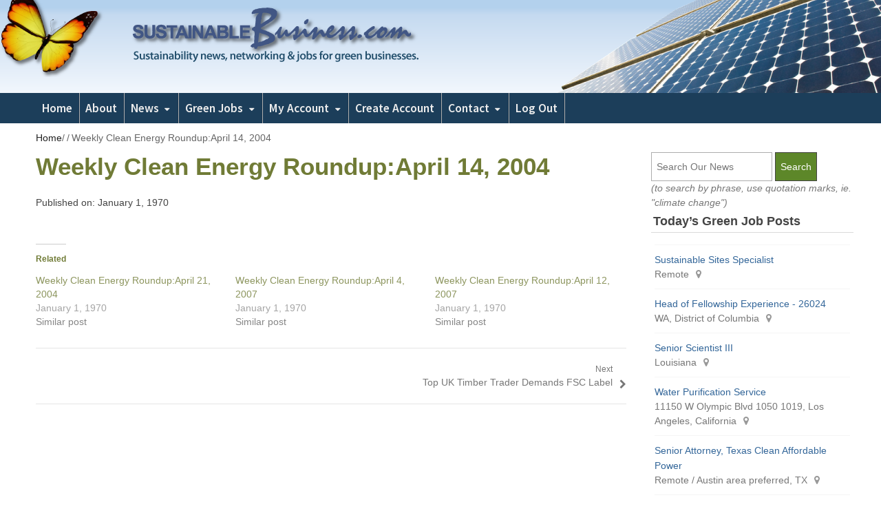

--- FILE ---
content_type: text/html; charset=UTF-8
request_url: https://www.sustainablebusiness.com/1970/01/weekly-clean-energy-roundupapril-14-2004-25915/
body_size: 12730
content:
<!DOCTYPE html>
<html lang="en-US" class="no-js">
<head>
	<meta charset="UTF-8">
	        <meta name="viewport" content="width=device-width, initial-scale=1, maximum-scale=1" />
    	<link rel="profile" href="http://gmpg.org/xfn/11">
	<link rel="pingback" href="https://www.sustainablebusiness.com/xmlrpc.php">
	<!--[if lt IE 9]>
	<script src="https://sustainablebusiness.b-cdn.net/wp-content/themes/newsplus/js/html5.js"></script>
	<![endif]-->
	<meta name='robots' content='index, follow, max-image-preview:large, max-snippet:-1, max-video-preview:-1' />
	<style>img:is([sizes="auto" i], [sizes^="auto," i]) { contain-intrinsic-size: 3000px 1500px }</style>
	<meta name="follow.[base64]" content="fweyrQaQwzYQftfWLxnb"/><title>Weekly Clean Energy Roundup:April 14, 2004 - Sustainable BusinessSustainable Business</title>

	<!-- This site is optimized with the Yoast SEO plugin v25.2 - https://yoast.com/wordpress/plugins/seo/ -->
	<link rel="canonical" href="https://www.sustainablebusiness.com/1970/01/weekly-clean-energy-roundupapril-14-2004-25915/" />
	<meta property="og:locale" content="en_US" />
	<meta property="og:type" content="article" />
	<meta property="og:title" content="Weekly Clean Energy Roundup:April 14, 2004 - Sustainable Business" />
	<meta property="og:url" content="https://www.sustainablebusiness.com/1970/01/weekly-clean-energy-roundupapril-14-2004-25915/" />
	<meta property="og:site_name" content="Sustainable Business" />
	<meta property="article:published_time" content="1970-01-01T00:00:00+00:00" />
	<meta name="author" content="Rona Fried" />
	<meta name="twitter:label1" content="Written by" />
	<meta name="twitter:data1" content="Rona Fried" />
	<script type="application/ld+json" class="yoast-schema-graph">{"@context":"https://schema.org","@graph":[{"@type":"WebPage","@id":"https://www.sustainablebusiness.com/1970/01/weekly-clean-energy-roundupapril-14-2004-25915/","url":"https://www.sustainablebusiness.com/1970/01/weekly-clean-energy-roundupapril-14-2004-25915/","name":"Weekly Clean Energy Roundup:April 14, 2004 - Sustainable Business","isPartOf":{"@id":"https://www.sustainablebusiness.com/#website"},"datePublished":"1970-01-01T00:00:00+00:00","author":{"@id":"https://www.sustainablebusiness.com/#/schema/person/3d6b31f25ae6b8b7f7855fb07980d96c"},"inLanguage":"en-US","potentialAction":[{"@type":"ReadAction","target":["https://www.sustainablebusiness.com/1970/01/weekly-clean-energy-roundupapril-14-2004-25915/"]}]},{"@type":"WebSite","@id":"https://www.sustainablebusiness.com/#website","url":"https://www.sustainablebusiness.com/","name":"Sustainable Business","description":"Sustainability news, networking and jobs for green businesses and professionals","potentialAction":[{"@type":"SearchAction","target":{"@type":"EntryPoint","urlTemplate":"https://www.sustainablebusiness.com/?s={search_term_string}"},"query-input":{"@type":"PropertyValueSpecification","valueRequired":true,"valueName":"search_term_string"}}],"inLanguage":"en-US"},{"@type":"Person","@id":"https://www.sustainablebusiness.com/#/schema/person/3d6b31f25ae6b8b7f7855fb07980d96c","name":"Rona Fried","image":{"@type":"ImageObject","inLanguage":"en-US","@id":"https://www.sustainablebusiness.com/#/schema/person/image/","url":"https://secure.gravatar.com/avatar/20f656559c1d45f71f6cb4b288475b9592517746072df478d1e0567e52d021cd?s=96&d=mm&r=g","contentUrl":"https://secure.gravatar.com/avatar/20f656559c1d45f71f6cb4b288475b9592517746072df478d1e0567e52d021cd?s=96&d=mm&r=g","caption":"Rona Fried"},"sameAs":["http://www.sustainablebusiness.com/"],"url":"https://www.sustainablebusiness.com/author/susbiz/"}]}</script>
	<!-- / Yoast SEO plugin. -->


<link rel='dns-prefetch' href='//www.google.com' />
<link rel='dns-prefetch' href='//stats.wp.com' />
<link rel='dns-prefetch' href='//code.jquery.com' />
<link rel='dns-prefetch' href='//fonts.googleapis.com' />
<link rel='dns-prefetch' href='//v0.wordpress.com' />
<link rel='preconnect' href='https://sustainablebusiness.b-cdn.net' />
<link rel="alternate" type="application/rss+xml" title="Sustainable Business &raquo; Feed" href="https://www.sustainablebusiness.com/feed/" />
<link rel="alternate" type="application/rss+xml" title="Sustainable Business &raquo; Comments Feed" href="https://www.sustainablebusiness.com/comments/feed/" />
		<!-- This site uses the Google Analytics by MonsterInsights plugin v9.5.3 - Using Analytics tracking - https://www.monsterinsights.com/ -->
							<script src="//www.googletagmanager.com/gtag/js?id=G-EJ4WR7BLJS"  data-cfasync="false" data-wpfc-render="false" type="text/javascript" async></script>
			<script data-cfasync="false" data-wpfc-render="false" type="text/javascript">
				var mi_version = '9.5.3';
				var mi_track_user = true;
				var mi_no_track_reason = '';
								var MonsterInsightsDefaultLocations = {"page_location":"https:\/\/www.sustainablebusiness.com\/1970\/01\/weekly-clean-energy-roundupapril-14-2004-25915\/"};
				if ( typeof MonsterInsightsPrivacyGuardFilter === 'function' ) {
					var MonsterInsightsLocations = (typeof MonsterInsightsExcludeQuery === 'object') ? MonsterInsightsPrivacyGuardFilter( MonsterInsightsExcludeQuery ) : MonsterInsightsPrivacyGuardFilter( MonsterInsightsDefaultLocations );
				} else {
					var MonsterInsightsLocations = (typeof MonsterInsightsExcludeQuery === 'object') ? MonsterInsightsExcludeQuery : MonsterInsightsDefaultLocations;
				}

								var disableStrs = [
										'ga-disable-G-EJ4WR7BLJS',
									];

				/* Function to detect opted out users */
				function __gtagTrackerIsOptedOut() {
					for (var index = 0; index < disableStrs.length; index++) {
						if (document.cookie.indexOf(disableStrs[index] + '=true') > -1) {
							return true;
						}
					}

					return false;
				}

				/* Disable tracking if the opt-out cookie exists. */
				if (__gtagTrackerIsOptedOut()) {
					for (var index = 0; index < disableStrs.length; index++) {
						window[disableStrs[index]] = true;
					}
				}

				/* Opt-out function */
				function __gtagTrackerOptout() {
					for (var index = 0; index < disableStrs.length; index++) {
						document.cookie = disableStrs[index] + '=true; expires=Thu, 31 Dec 2099 23:59:59 UTC; path=/';
						window[disableStrs[index]] = true;
					}
				}

				if ('undefined' === typeof gaOptout) {
					function gaOptout() {
						__gtagTrackerOptout();
					}
				}
								window.dataLayer = window.dataLayer || [];

				window.MonsterInsightsDualTracker = {
					helpers: {},
					trackers: {},
				};
				if (mi_track_user) {
					function __gtagDataLayer() {
						dataLayer.push(arguments);
					}

					function __gtagTracker(type, name, parameters) {
						if (!parameters) {
							parameters = {};
						}

						if (parameters.send_to) {
							__gtagDataLayer.apply(null, arguments);
							return;
						}

						if (type === 'event') {
														parameters.send_to = monsterinsights_frontend.v4_id;
							var hookName = name;
							if (typeof parameters['event_category'] !== 'undefined') {
								hookName = parameters['event_category'] + ':' + name;
							}

							if (typeof MonsterInsightsDualTracker.trackers[hookName] !== 'undefined') {
								MonsterInsightsDualTracker.trackers[hookName](parameters);
							} else {
								__gtagDataLayer('event', name, parameters);
							}
							
						} else {
							__gtagDataLayer.apply(null, arguments);
						}
					}

					__gtagTracker('js', new Date());
					__gtagTracker('set', {
						'developer_id.dZGIzZG': true,
											});
					if ( MonsterInsightsLocations.page_location ) {
						__gtagTracker('set', MonsterInsightsLocations);
					}
										__gtagTracker('config', 'G-EJ4WR7BLJS', {"forceSSL":"true"} );
															window.gtag = __gtagTracker;										(function () {
						/* https://developers.google.com/analytics/devguides/collection/analyticsjs/ */
						/* ga and __gaTracker compatibility shim. */
						var noopfn = function () {
							return null;
						};
						var newtracker = function () {
							return new Tracker();
						};
						var Tracker = function () {
							return null;
						};
						var p = Tracker.prototype;
						p.get = noopfn;
						p.set = noopfn;
						p.send = function () {
							var args = Array.prototype.slice.call(arguments);
							args.unshift('send');
							__gaTracker.apply(null, args);
						};
						var __gaTracker = function () {
							var len = arguments.length;
							if (len === 0) {
								return;
							}
							var f = arguments[len - 1];
							if (typeof f !== 'object' || f === null || typeof f.hitCallback !== 'function') {
								if ('send' === arguments[0]) {
									var hitConverted, hitObject = false, action;
									if ('event' === arguments[1]) {
										if ('undefined' !== typeof arguments[3]) {
											hitObject = {
												'eventAction': arguments[3],
												'eventCategory': arguments[2],
												'eventLabel': arguments[4],
												'value': arguments[5] ? arguments[5] : 1,
											}
										}
									}
									if ('pageview' === arguments[1]) {
										if ('undefined' !== typeof arguments[2]) {
											hitObject = {
												'eventAction': 'page_view',
												'page_path': arguments[2],
											}
										}
									}
									if (typeof arguments[2] === 'object') {
										hitObject = arguments[2];
									}
									if (typeof arguments[5] === 'object') {
										Object.assign(hitObject, arguments[5]);
									}
									if ('undefined' !== typeof arguments[1].hitType) {
										hitObject = arguments[1];
										if ('pageview' === hitObject.hitType) {
											hitObject.eventAction = 'page_view';
										}
									}
									if (hitObject) {
										action = 'timing' === arguments[1].hitType ? 'timing_complete' : hitObject.eventAction;
										hitConverted = mapArgs(hitObject);
										__gtagTracker('event', action, hitConverted);
									}
								}
								return;
							}

							function mapArgs(args) {
								var arg, hit = {};
								var gaMap = {
									'eventCategory': 'event_category',
									'eventAction': 'event_action',
									'eventLabel': 'event_label',
									'eventValue': 'event_value',
									'nonInteraction': 'non_interaction',
									'timingCategory': 'event_category',
									'timingVar': 'name',
									'timingValue': 'value',
									'timingLabel': 'event_label',
									'page': 'page_path',
									'location': 'page_location',
									'title': 'page_title',
									'referrer' : 'page_referrer',
								};
								for (arg in args) {
																		if (!(!args.hasOwnProperty(arg) || !gaMap.hasOwnProperty(arg))) {
										hit[gaMap[arg]] = args[arg];
									} else {
										hit[arg] = args[arg];
									}
								}
								return hit;
							}

							try {
								f.hitCallback();
							} catch (ex) {
							}
						};
						__gaTracker.create = newtracker;
						__gaTracker.getByName = newtracker;
						__gaTracker.getAll = function () {
							return [];
						};
						__gaTracker.remove = noopfn;
						__gaTracker.loaded = true;
						window['__gaTracker'] = __gaTracker;
					})();
									} else {
										console.log("");
					(function () {
						function __gtagTracker() {
							return null;
						}

						window['__gtagTracker'] = __gtagTracker;
						window['gtag'] = __gtagTracker;
					})();
									}
			</script>
				<!-- / Google Analytics by MonsterInsights -->
		<script type="text/javascript">
/* <![CDATA[ */
window._wpemojiSettings = {"baseUrl":"https:\/\/s.w.org\/images\/core\/emoji\/15.1.0\/72x72\/","ext":".png","svgUrl":"https:\/\/s.w.org\/images\/core\/emoji\/15.1.0\/svg\/","svgExt":".svg","source":{"concatemoji":"https:\/\/sustainablebusiness.b-cdn.net\/wp-includes\/js\/wp-emoji-release.min.js?ver=6.8.1"}};
/*! This file is auto-generated */
!function(i,n){var o,s,e;function c(e){try{var t={supportTests:e,timestamp:(new Date).valueOf()};sessionStorage.setItem(o,JSON.stringify(t))}catch(e){}}function p(e,t,n){e.clearRect(0,0,e.canvas.width,e.canvas.height),e.fillText(t,0,0);var t=new Uint32Array(e.getImageData(0,0,e.canvas.width,e.canvas.height).data),r=(e.clearRect(0,0,e.canvas.width,e.canvas.height),e.fillText(n,0,0),new Uint32Array(e.getImageData(0,0,e.canvas.width,e.canvas.height).data));return t.every(function(e,t){return e===r[t]})}function u(e,t,n){switch(t){case"flag":return n(e,"\ud83c\udff3\ufe0f\u200d\u26a7\ufe0f","\ud83c\udff3\ufe0f\u200b\u26a7\ufe0f")?!1:!n(e,"\ud83c\uddfa\ud83c\uddf3","\ud83c\uddfa\u200b\ud83c\uddf3")&&!n(e,"\ud83c\udff4\udb40\udc67\udb40\udc62\udb40\udc65\udb40\udc6e\udb40\udc67\udb40\udc7f","\ud83c\udff4\u200b\udb40\udc67\u200b\udb40\udc62\u200b\udb40\udc65\u200b\udb40\udc6e\u200b\udb40\udc67\u200b\udb40\udc7f");case"emoji":return!n(e,"\ud83d\udc26\u200d\ud83d\udd25","\ud83d\udc26\u200b\ud83d\udd25")}return!1}function f(e,t,n){var r="undefined"!=typeof WorkerGlobalScope&&self instanceof WorkerGlobalScope?new OffscreenCanvas(300,150):i.createElement("canvas"),a=r.getContext("2d",{willReadFrequently:!0}),o=(a.textBaseline="top",a.font="600 32px Arial",{});return e.forEach(function(e){o[e]=t(a,e,n)}),o}function t(e){var t=i.createElement("script");t.src=e,t.defer=!0,i.head.appendChild(t)}"undefined"!=typeof Promise&&(o="wpEmojiSettingsSupports",s=["flag","emoji"],n.supports={everything:!0,everythingExceptFlag:!0},e=new Promise(function(e){i.addEventListener("DOMContentLoaded",e,{once:!0})}),new Promise(function(t){var n=function(){try{var e=JSON.parse(sessionStorage.getItem(o));if("object"==typeof e&&"number"==typeof e.timestamp&&(new Date).valueOf()<e.timestamp+604800&&"object"==typeof e.supportTests)return e.supportTests}catch(e){}return null}();if(!n){if("undefined"!=typeof Worker&&"undefined"!=typeof OffscreenCanvas&&"undefined"!=typeof URL&&URL.createObjectURL&&"undefined"!=typeof Blob)try{var e="postMessage("+f.toString()+"("+[JSON.stringify(s),u.toString(),p.toString()].join(",")+"));",r=new Blob([e],{type:"text/javascript"}),a=new Worker(URL.createObjectURL(r),{name:"wpTestEmojiSupports"});return void(a.onmessage=function(e){c(n=e.data),a.terminate(),t(n)})}catch(e){}c(n=f(s,u,p))}t(n)}).then(function(e){for(var t in e)n.supports[t]=e[t],n.supports.everything=n.supports.everything&&n.supports[t],"flag"!==t&&(n.supports.everythingExceptFlag=n.supports.everythingExceptFlag&&n.supports[t]);n.supports.everythingExceptFlag=n.supports.everythingExceptFlag&&!n.supports.flag,n.DOMReady=!1,n.readyCallback=function(){n.DOMReady=!0}}).then(function(){return e}).then(function(){var e;n.supports.everything||(n.readyCallback(),(e=n.source||{}).concatemoji?t(e.concatemoji):e.wpemoji&&e.twemoji&&(t(e.twemoji),t(e.wpemoji)))}))}((window,document),window._wpemojiSettings);
/* ]]> */
</script>
<link rel='stylesheet' id='newsplus-shortcodes-css' href='https://www.sustainablebusiness.com/wp-content/plugins/newsplus-shortcodes/assets/css/newsplus-shortcodes.css?ver=6.8.1' type='text/css' media='all' />
<link rel='stylesheet' id='jetpack_related-posts-css' href='https://www.sustainablebusiness.com/wp-content/plugins/jetpack/modules/related-posts/related-posts.css?ver=20240116' type='text/css' media='all' />
<style id='wp-emoji-styles-inline-css' type='text/css'>

	img.wp-smiley, img.emoji {
		display: inline !important;
		border: none !important;
		box-shadow: none !important;
		height: 1em !important;
		width: 1em !important;
		margin: 0 0.07em !important;
		vertical-align: -0.1em !important;
		background: none !important;
		padding: 0 !important;
	}
</style>
<link rel='stylesheet' id='mediaelement-css' href='https://sustainablebusiness.b-cdn.net/wp-includes/js/mediaelement/mediaelementplayer-legacy.min.css?ver=4.2.17' type='text/css' media='all' />
<link rel='stylesheet' id='wp-mediaelement-css' href='https://sustainablebusiness.b-cdn.net/wp-includes/js/mediaelement/wp-mediaelement.min.css?ver=6.8.1' type='text/css' media='all' />
<style id='jetpack-sharing-buttons-style-inline-css' type='text/css'>
.jetpack-sharing-buttons__services-list{display:flex;flex-direction:row;flex-wrap:wrap;gap:0;list-style-type:none;margin:5px;padding:0}.jetpack-sharing-buttons__services-list.has-small-icon-size{font-size:12px}.jetpack-sharing-buttons__services-list.has-normal-icon-size{font-size:16px}.jetpack-sharing-buttons__services-list.has-large-icon-size{font-size:24px}.jetpack-sharing-buttons__services-list.has-huge-icon-size{font-size:36px}@media print{.jetpack-sharing-buttons__services-list{display:none!important}}.editor-styles-wrapper .wp-block-jetpack-sharing-buttons{gap:0;padding-inline-start:0}ul.jetpack-sharing-buttons__services-list.has-background{padding:1.25em 2.375em}
</style>
<link rel='stylesheet' id='clean-inactive-images-css' href='https://www.sustainablebusiness.com/wp-content/plugins/clean-inactive-images/public/css/clean-inactive-images-public.css?ver=0.0.3' type='text/css' media='all' />
<link rel='stylesheet' id='contact-form-7-css' href='https://www.sustainablebusiness.com/wp-content/plugins/contact-form-7/includes/css/styles.css?ver=6.0.6' type='text/css' media='all' />
<link rel='stylesheet' id='theme-my-login-css' href='https://www.sustainablebusiness.com/wp-content/plugins/theme-my-login/assets/styles/theme-my-login.min.css?ver=7.1.12' type='text/css' media='all' />
<link rel='stylesheet' id='tptn-style-left-thumbs-css' href='https://www.sustainablebusiness.com/wp-content/plugins/top-10/css/left-thumbs.min.css?ver=4.1.1' type='text/css' media='all' />
<style id='tptn-style-left-thumbs-inline-css' type='text/css'>

			.tptn-left-thumbs a {
				width: 65px;
				height: 65px;
				text-decoration: none;
			}
			.tptn-left-thumbs img {
				width: 65px;
				max-height: 65px;
				margin: auto;
			}
			.tptn-left-thumbs .tptn_title {
				width: 100%;
			}
			
</style>
<link rel='stylesheet' id='jquery-ui-css-css' href='https://code.jquery.com/ui/1.13.2/themes/base/jquery-ui.css?ver=6.8.1' type='text/css' media='all' />
<style id='akismet-widget-style-inline-css' type='text/css'>

			.a-stats {
				--akismet-color-mid-green: #357b49;
				--akismet-color-white: #fff;
				--akismet-color-light-grey: #f6f7f7;

				max-width: 350px;
				width: auto;
			}

			.a-stats * {
				all: unset;
				box-sizing: border-box;
			}

			.a-stats strong {
				font-weight: 600;
			}

			.a-stats a.a-stats__link,
			.a-stats a.a-stats__link:visited,
			.a-stats a.a-stats__link:active {
				background: var(--akismet-color-mid-green);
				border: none;
				box-shadow: none;
				border-radius: 8px;
				color: var(--akismet-color-white);
				cursor: pointer;
				display: block;
				font-family: -apple-system, BlinkMacSystemFont, 'Segoe UI', 'Roboto', 'Oxygen-Sans', 'Ubuntu', 'Cantarell', 'Helvetica Neue', sans-serif;
				font-weight: 500;
				padding: 12px;
				text-align: center;
				text-decoration: none;
				transition: all 0.2s ease;
			}

			/* Extra specificity to deal with TwentyTwentyOne focus style */
			.widget .a-stats a.a-stats__link:focus {
				background: var(--akismet-color-mid-green);
				color: var(--akismet-color-white);
				text-decoration: none;
			}

			.a-stats a.a-stats__link:hover {
				filter: brightness(110%);
				box-shadow: 0 4px 12px rgba(0, 0, 0, 0.06), 0 0 2px rgba(0, 0, 0, 0.16);
			}

			.a-stats .count {
				color: var(--akismet-color-white);
				display: block;
				font-size: 1.5em;
				line-height: 1.4;
				padding: 0 13px;
				white-space: nowrap;
			}
		
</style>
<link rel='stylesheet' id='newsletter-css' href='https://www.sustainablebusiness.com/wp-content/plugins/newsletter/style.css?ver=8.8.7' type='text/css' media='all' />
<link rel='stylesheet' id='wp-pagenavi-css' href='https://www.sustainablebusiness.com/wp-content/plugins/wp-pagenavi/pagenavi-css.css?ver=2.70' type='text/css' media='all' />
<link rel='stylesheet' id='wpjb-glyphs-css' href='https://www.sustainablebusiness.com/wp-content/plugins/wpjobboard/public/css/wpjb-glyphs.css?ver=5.11.4' type='text/css' media='all' />
<link rel='stylesheet' id='wpjb-css-css' href='https://www.sustainablebusiness.com/wp-content/plugins/wpjobboard/public/css/frontend.css?ver=5.11.4' type='text/css' media='all' />
<link rel='stylesheet' id='newsplus-style-css' href='https://sustainablebusiness.b-cdn.net/wp-content/themes/newsplus/style.css?ver=6.8.1' type='text/css' media='all' />
<link rel='stylesheet' id='newsplus-fonts-deprecated-css' href='https://fonts.googleapis.com/css?family=Lato:400,700,400italic,700italic,Archivo+Narrow:400,700,400italic,700italic,Roboto:400,300,500,700,900,400italic&#038;subset=latin,latin-ext' type='text/css' media='all' />
<!--[if lt IE 9]>
<link rel='stylesheet' id='newsplus-ie-css' href='https://sustainablebusiness.b-cdn.net/wp-content/themes/newsplus/css/ie.css?ver=6.8.1' type='text/css' media='all' />
<![endif]-->
<link rel='stylesheet' id='newsplus-responsive-css' href='https://sustainablebusiness.b-cdn.net/wp-content/themes/newsplus/responsive.css?ver=6.8.1' type='text/css' media='all' />
<link rel='stylesheet' id='newsplus-user-css' href='https://sustainablebusiness.b-cdn.net/wp-content/themes/newsplus/user.css?ver=6.8.1' type='text/css' media='all' />
<link rel='stylesheet' id='newsplus-child-style-css' href='https://sustainablebusiness.b-cdn.net/wp-content/themes/newsplus-child/style.css?ver=6.8.1' type='text/css' media='all' />
<link rel='stylesheet' id='jetpack-style-css' href='https://sustainablebusiness.b-cdn.net/wp-content/themes/newsplus-child/jetpack.css?ver=6.8.1' type='text/css' media='all' />
<script type="text/javascript" src="https://sustainablebusiness.b-cdn.net/wp-includes/js/jquery/jquery.min.js?ver=3.7.1" id="jquery-core-js"></script>
<script type="text/javascript" src="https://sustainablebusiness.b-cdn.net/wp-includes/js/jquery/jquery-migrate.min.js?ver=3.4.1" id="jquery-migrate-js"></script>
<script type="text/javascript" id="jetpack_related-posts-js-extra">
/* <![CDATA[ */
var related_posts_js_options = {"post_heading":"h4"};
/* ]]> */
</script>
<script type="text/javascript" src="https://www.sustainablebusiness.com/wp-content/plugins/jetpack/_inc/build/related-posts/related-posts.min.js?ver=20240116" id="jetpack_related-posts-js"></script>
<script type="text/javascript" src="https://www.sustainablebusiness.com/wp-content/plugins/google-analytics-for-wordpress/assets/js/frontend-gtag.min.js?ver=9.5.3" id="monsterinsights-frontend-script-js" async="async" data-wp-strategy="async"></script>
<script data-cfasync="false" data-wpfc-render="false" type="text/javascript" id='monsterinsights-frontend-script-js-extra'>/* <![CDATA[ */
var monsterinsights_frontend = {"js_events_tracking":"true","download_extensions":"doc,pdf,ppt,zip,xls,docx,pptx,xlsx","inbound_paths":"[]","home_url":"https:\/\/www.sustainablebusiness.com","hash_tracking":"false","v4_id":"G-EJ4WR7BLJS"};/* ]]> */
</script>
<script type="text/javascript" src="https://www.sustainablebusiness.com/wp-content/plugins/clean-inactive-images/public/js/clean-inactive-images-public.js?ver=0.0.3" id="clean-inactive-images-js"></script>
<script type="text/javascript" src="https://www.google.com/recaptcha/api.js?hl=en-US&amp;ver=6.8.1" id="recaptcha-js"></script>
<script type="text/javascript" id="wpjb-js-js-extra">
/* <![CDATA[ */
var WpjbData = {"no_jobs_found":"No job listings found","no_resumes_found":"No resumes found","load_x_more":"Load %d more","date_format":"Y\/m\/d","datepicker_date_format":"yy\/mm\/dd","max_date":"9999\/12\/31"};
/* ]]> */
</script>
<script type="text/javascript" src="https://www.sustainablebusiness.com/wp-content/plugins/wpjobboard/public/js/frontend.js?ver=5.11.4" id="wpjb-js-js"></script>
<link rel="https://api.w.org/" href="https://www.sustainablebusiness.com/wp-json/" /><link rel="alternate" title="JSON" type="application/json" href="https://www.sustainablebusiness.com/wp-json/wp/v2/posts/25915" /><link rel="EditURI" type="application/rsd+xml" title="RSD" href="https://www.sustainablebusiness.com/xmlrpc.php?rsd" />
<meta name="generator" content="WordPress 6.8.1" />
<link rel='shortlink' href='https://www.sustainablebusiness.com?p=25915' />
<link rel="alternate" title="oEmbed (JSON)" type="application/json+oembed" href="https://www.sustainablebusiness.com/wp-json/oembed/1.0/embed?url=https%3A%2F%2Fwww.sustainablebusiness.com%2F1970%2F01%2Fweekly-clean-energy-roundupapril-14-2004-25915%2F" />
<link rel="alternate" title="oEmbed (XML)" type="text/xml+oembed" href="https://www.sustainablebusiness.com/wp-json/oembed/1.0/embed?url=https%3A%2F%2Fwww.sustainablebusiness.com%2F1970%2F01%2Fweekly-clean-energy-roundupapril-14-2004-25915%2F&#038;format=xml" />
		<style type="text/css">
			.sfsi_plus_subscribe_Popinner input[type=submit] { background-color: #5d8729 !important; color: #ffffff !important; }		</style>
	<link href='https://fonts.googleapis.com/css?family=Lato:400,700,400italic,700italic' rel='stylesheet' type='text/css'>
<link href='https://fonts.googleapis.com/css?family=Roboto:400,300,500,700,400italic,500italic,700italic' rel='stylesheet' type='text/css'>
<link href='https://fonts.googleapis.com/css?family=Archivo+Narrow:400,400italic,700,700italic' rel='stylesheet' type='text/css'>
<link href='https://fonts.googleapis.com/css?family=Source+Sans+Pro:300,400,600,700,400italic,600italic,700italic' rel='stylesheet' type='text/css'><style type="text/css" >.wpjb-fieldset-required_field { display: none !important; }</style>	<style>img#wpstats{display:none}</style>
		<meta property="og:image" content="https://www.sustainablebusiness.com/images/bfly.jpg" />		<style type="text/css">
			.primary-nav {
				background-color:#1c3e5a;
			}
			ul.nav-menu > li > a {
				text-shadow: none;
				color:#ededed;
			}
			.primary-nav li:hover > a {
				color:#5d8729;
				border-bottom-color: ;
			}
			ul.nav-menu > li.current-menu-item > a,
			ul.nav-menu > li.current-menu-ancestor > a,
			ul.nav-menu > li.current_page_item > a,
			ul.nav-menu > li.current_page_ancestor > a {
				border-bottom-color: #5d8729;
				color:  #5d8729;
			}
			.primary-nav li ul {
				background-color:#efefef;
			}
			.primary-nav li ul li a {
				color:#444444;
			}
			.primary-nav li ul li:hover > a {
				color:#444444;
				background-color:#dfe8dc;
			}
			.sb-title {
				color:#efefef;
			}
			#secondary {
				color:#ffffff;
				background-color:#1c3e5a;
			}
			#secondary .sep {
				color:#ffffff;
			}
			#secondary .widget a,
			#secondary .widget ul a {
				color:#5d8729;
			}
			#secondary .widget a:hover,
			#secondary .widget ul a:hover {
				color:#ffffff;
			}
			.sc-title {
				color:#e2e2e2;
			}
			#secondary .widget ul li,
			#secondary .post-list > li:after {
				border-bottom-color: #9b9b9b;
			}
		
			#secondary .widget ul ul {
				border-top-color: #9b9b9b;
			}
			#footer {
				color:#ffffff;
				background-color:#1c3e5a;
			}
			body.is-stretched.custom-background {
				background-color:#1c3e5a;
			}
			#footer a {
				color:#5d8729;
			}
			#footer a:hover {
				color:#ffffff;
			}
		</style>
				<style id="newsplus-custom-css" type="text/css">
		.sp-label-archive { color:#000000;background:#ffffff;}.sp-post .entry-content, .sp-post .card-content, .sp-post.entry-classic{background:#fff9e5;}		body {
			font-size: 14px;
		}
				#page {
			max-width: 1224px;
		}
		.wrap,
		.primary-nav,
		.is-boxed .top-nav,
		.is-boxed .header-slim.site-header {
			max-width: 1176px;
		}
		@media only screen and (max-width: 1272px) {
			.wrap,
			.primary-nav,
			.is-boxed .top-nav,
			.is-boxed .header-slim.site-header,
			.is-stretched .top-nav .wrap {
				max-width: calc(100% - 48px);
			}
			.is-boxed .sticky-nav,
			.is-boxed .header-slim.sticky-nav,
			.is-boxed #responsive-menu.sticky-nav {
				max-width: calc(97.5% - 48px);
			}
		}
				</style>
		<!--[if lt IE 9]>
	<script src="https://html5shim.googlecode.com/svn/trunk/html5.js"></script>
	<![endif]-->
<script type='text/javascript'>
var googletag = googletag || {};
googletag.cmd = googletag.cmd || [];
(function() {
var gads = document.createElement('script');
gads.async = true;
gads.type = 'text/javascript';
var useSSL = 'https:' == document.location.protocol;
gads.src = (useSSL ? 'https:' : 'http:') + 
'//www.googletagservices.com/tag/js/gpt.js';
var node = document.getElementsByTagName('script')[0];
node.parentNode.insertBefore(gads, node);
})();
</script>

<script type='text/javascript'>
googletag.cmd.push(function() {
googletag.defineSlot('/1001111/ATF-MR', [300, 250], 'div-gpt-ad-1413508304184-0').addService(googletag.pubads());
googletag.defineSlot('/1001111/Content300x250', [300, 250], 'div-gpt-ad-1413508304184-1').addService(googletag.pubads());
googletag.defineSlot('/1001111/HalfPage', [[160, 600], [300, 250], [300, 600]], 'div-gpt-ad-1413508304184-2').addService(googletag.pubads());
googletag.defineSlot('/1001111/AboveFold728x60', [728, 90], 'div-gpt-ad-1413508304184-3').addService(googletag.pubads());
googletag.pubads().enableSingleRequest();
googletag.enableServices();
});
</script><style type="text/css" id="newsplus_custom_css"></style><style type="text/css">.sfsibeforpstwpr .sfsiplus_norm_row.sfsi_plus_wDivothr .sfsi_premium_wicons:nth-child(2) {margin-left: 2.5px !important;margin-right: 2.5px !important;} .sfsibeforpstwpr .sfsiplus_norm_row.sfsi_plus_wDivothr .sfsi_premium_wicons, .sfsiaftrpstwpr .sfsiplus_norm_row.sfsi_plus_wDivothr .sfsi_premium_wicons{width: 40px !important;height: 40px !important; margin-left: 2.5px !important;margin-right: 2.5px !important;margin-bottom: 5px !important;} .sfsibeforpstwpr .sfsiplus_norm_row.sfsi_plus_wDivothr .sfsi_premium_wicons .sciconfront, .sfsibeforpstwpr .sfsiplus_norm_row.sfsi_plus_wDivothr .sfsi_premium_wicons .sciconback, .sfsiaftrpstwpr .sfsiplus_norm_row.sfsi_plus_wDivothr .sfsi_premium_wicons .sciconfront, .sfsiaftrpstwpr .sfsiplus_norm_row.sfsi_plus_wDivothr .sfsi_premium_wicons .sciconback {width: 40px !important;height: 40px !important; }.sfsi_plus_widget_sub_container .sfsiplus_norm_row.sfsi_plus_wDiv { width: 45px !important; }</style></head>

<body class="wp-singular post-template-default single single-post postid-25915 single-format-standard wp-theme-newsplus wp-child-theme-newsplus-child is-stretched split-70-30 two-sidebars layout-right scheme-customizer">
	    <div id="page" class="hfeed site clear">
                <header id="header" class="site-header">
                <div class="wrap full-width clear">
                
<div class="brand column full">
	<aside id="text-3" class="hwa-wrap widget_text">			<div class="textwidget"></div>
		</div><!-- .column full -->                </div><!-- #header .wrap -->
            </header><!-- #header -->
        					<div id="responsive-menu" class="resp-main">
                        <div class="wrap">
							                            <h3 class="menu-button"><span class="screen-reader-text">Menu</span>Menu<span class="toggle-icon"><span class="bar-1"></span><span class="bar-2"></span><span class="bar-3"></span></span></h3>
                        </div><!-- /.wrap -->
						<nav class="menu-drop"></nav><!-- /.menu-drop -->
					</div><!-- /#responsive-menu -->
				            <nav id="main-nav" class="primary-nav">
                <div class="wrap clearfix">
                    <ul id="menu-main-menu" class="nav-menu clear"><li id="menu-item-315" class="menu-item menu-item-type-post_type menu-item-object-page menu-item-home menu-item-315"><a href="https://www.sustainablebusiness.com/">Home</a></li>
<li id="menu-item-354" class="menu-item menu-item-type-post_type menu-item-object-page menu-item-354"><a href="https://www.sustainablebusiness.com/about-sustainablebusinesscom-12/">About</a></li>
<li id="menu-item-618" class="menu-item menu-item-type-post_type menu-item-object-page menu-item-has-children menu-item-618"><a href="https://www.sustainablebusiness.com/daily-news/">News</a>
<ul class="sub-menu">
	<li id="menu-item-305" class="menu-item menu-item-type-taxonomy menu-item-object-category menu-item-305"><a href="https://www.sustainablebusiness.com/news/policy-trends/">Policy &#038; Trends</a></li>
	<li id="menu-item-307" class="menu-item menu-item-type-taxonomy menu-item-object-category menu-item-307"><a href="https://www.sustainablebusiness.com/news/climate-change/">Climate Change</a></li>
	<li id="menu-item-304" class="menu-item menu-item-type-taxonomy menu-item-object-category menu-item-304"><a href="https://www.sustainablebusiness.com/news/renewable-energy-efficiency/">Renewables &amp; Efficiency</a></li>
	<li id="menu-item-409" class="menu-item menu-item-type-taxonomy menu-item-object-category menu-item-409"><a href="https://www.sustainablebusiness.com/news/green-building/">Green Building</a></li>
	<li id="menu-item-309" class="menu-item menu-item-type-taxonomy menu-item-object-category menu-item-309"><a href="https://www.sustainablebusiness.com/news/organic-food-agriculture/">Organic Food &#038; Agriculture</a></li>
	<li id="menu-item-411" class="menu-item menu-item-type-taxonomy menu-item-object-category menu-item-411"><a href="https://www.sustainablebusiness.com/news/new-green-technologies/">New Green Technologies</a></li>
	<li id="menu-item-308" class="menu-item menu-item-type-taxonomy menu-item-object-category menu-item-308"><a href="https://www.sustainablebusiness.com/news/corporate-sustainability/">Corporate Sustainability</a></li>
	<li id="menu-item-302" class="menu-item menu-item-type-taxonomy menu-item-object-category menu-item-302"><a href="https://www.sustainablebusiness.com/news/transportation/">Transportation</a></li>
	<li id="menu-item-310" class="menu-item menu-item-type-taxonomy menu-item-object-category menu-item-310"><a href="https://www.sustainablebusiness.com/news/fossil-fuels/">Fossil Fuels</a></li>
	<li id="menu-item-410" class="menu-item menu-item-type-taxonomy menu-item-object-category menu-item-410"><a href="https://www.sustainablebusiness.com/news/natural-resources-wildlife/">Natural Resources &amp; Wildlife</a></li>
</ul>
</li>
<li id="menu-item-652" class="menu-item menu-item-type-post_type menu-item-object-page menu-item-has-children menu-item-652"><a href="https://www.sustainablebusiness.com/greendreamjobs/jobs/">Green Jobs</a>
<ul class="sub-menu">
	<li id="menu-item-552" class="menu-item menu-item-type-post_type menu-item-object-page menu-item-552"><a href="https://www.sustainablebusiness.com/greendreamjobs/jobs/post-a-job-541/">Post Your Job</a></li>
	<li id="menu-item-195" class="menu-item menu-item-type-post_type menu-item-object-page menu-item-195"><a href="https://www.sustainablebusiness.com/greendreamjobs/about-green-dream-jobs-79/">About Green Dream Jobs</a></li>
	<li id="menu-item-579" class="menu-item menu-item-type-post_type menu-item-object-page menu-item-579"><a href="https://www.sustainablebusiness.com/greendreamjobs/green-dream-jobs-pricing-205/">Green Dream Jobs Prices</a></li>
</ul>
</li>
<li id="menu-item-623" class="menu-item menu-item-type-post_type menu-item-object-page menu-item-has-children menu-item-623"><a href="https://www.sustainablebusiness.com/log-in-439/">My Account</a>
<ul class="sub-menu">
	<li id="menu-item-450" class="menu-item menu-item-type-post_type menu-item-object-page menu-item-450"><a href="https://www.sustainablebusiness.com/log-in-439/">Log In</a></li>
</ul>
</li>
<li id="menu-item-706" class="menu-item menu-item-type-post_type menu-item-object-page menu-item-706"><a href="https://www.sustainablebusiness.com/my-account-444/register-441/">Create Account</a></li>
<li id="menu-item-622" class="menu-item menu-item-type-post_type menu-item-object-page menu-item-has-children menu-item-622"><a href="https://www.sustainablebusiness.com/contact-sustainablebusinesscom-15/">Contact</a>
<ul class="sub-menu">
	<li id="menu-item-352" class="menu-item menu-item-type-post_type menu-item-object-page menu-item-352"><a href="https://www.sustainablebusiness.com/contact-sustainablebusinesscom-15/">Contact Us</a></li>
</ul>
</li>
<li id="menu-item-707" class="menu-item menu-item-type-post_type menu-item-object-page menu-item-707"><a href="https://www.sustainablebusiness.com/log-out-440/">Log Out</a></li>
</ul>
                </div><!-- .primary-nav .wrap -->
            </nav><!-- #main-nav -->

		        <div id="main">
            <div class="wrap clearfix">
            	<div class="main-row clearfix">








<div id="primary" class="site-content">
    <div id="content" role="main">
	<ol class="breadcrumbs"><li><a href="https://www.sustainablebusiness.com"><span>Home</span></a></li><li><a href=""><span></span></a></li><li><span><span>Weekly Clean Energy Roundup:April 14, 2004</span></span></li></ol>			 <article id="post-25915" class="post-25915 post type-post status-publish format-standard hentry">
                <header class="entry-header">

		    <h1 class="entry-title">Weekly Clean Energy Roundup:April 14, 2004</h1>
                    
                        				<p>Published on: January 1, 1970</p>
                </header>
                <div class="entry-content">
					<div class="tptn_counter" id="tptn_counter_25915">(Visited 133 times, 10 visits today)</div>
<div id='jp-relatedposts' class='jp-relatedposts' >
	<h3 class="jp-relatedposts-headline"><em>Related</em></h3>
</div>                </div><!-- .entry-content -->
                <footer>
                                </footer><!-- .entry-meta -->
			</article><!-- #post-25915 -->

			
	<nav class="navigation post-navigation" aria-label="Posts">
		<h2 class="screen-reader-text">Post navigation</h2>
		<div class="nav-links"><div class="nav-next"><a href="https://www.sustainablebusiness.com/1998/11/top-uk-timber-trader-demands-fsc-label-25408/" rel="next"><span class="meta-nav" aria-hidden="true">Next</span> <span class="screen-reader-text">Next post:</span> <span class="post-title">Top UK Timber Trader Demands FSC Label</span></a></div></div>
	</nav><div id="comments" class="comments-area">
	</div><!-- #comments .comments-area -->
    </div><!-- #content -->
</div><!-- #primary -->
<div id="sidebar" class="widget-area" role="complementary">
<form class="search-form" action="https://www.sustainablebusiness.com/" method="get" role="search">
	<label>
		<!--<span class="screen-reader-text">Search for:</span>-->
		<input class="search-field" type="search" title="Search for:" name="s" value="" placeholder="Search Our News">
	</label>
	<input class="search-submit" type="submit" value="Search"><br><span style="font-size: -1;"><I>
  (to search by phrase, use quotation marks, ie. &quot;climate change&quot;)
	</I></span>
</form>

<h3 class="sb-title">Today&#8217;s Green Job Posts</h3>
<div class="wpjb wpjb-widget wpjb-widget-recent-jobs">
    <div class="wpjb-grid wpjb-grid-compact wpjb-grid-closed-top">
                <div class="wpjb-grid-row">
            <div class="wpjb-col-100">
                <span class="wpjb-widget-grid-link"><a href="https://www.sustainablebusiness.com/job/sustainable-sites-specialist/">Sustainable Sites Specialist </a></span><br/>
                <span class="wpjb-sub">Remote <span class="wpjb-glyphs wpjb-icon-location"></span></span>
            </div>
        </div>
                <div class="wpjb-grid-row">
            <div class="wpjb-col-100">
                <span class="wpjb-widget-grid-link"><a href="https://www.sustainablebusiness.com/job/head-of-fellowship-experience-26024-2/">Head of Fellowship Experience - 26024</a></span><br/>
                <span class="wpjb-sub">WA, District of Columbia <span class="wpjb-glyphs wpjb-icon-location"></span></span>
            </div>
        </div>
                <div class="wpjb-grid-row">
            <div class="wpjb-col-100">
                <span class="wpjb-widget-grid-link"><a href="https://www.sustainablebusiness.com/job/senior-scientist-iii/">Senior Scientist III</a></span><br/>
                <span class="wpjb-sub">Louisiana <span class="wpjb-glyphs wpjb-icon-location"></span></span>
            </div>
        </div>
                <div class="wpjb-grid-row">
            <div class="wpjb-col-100">
                <span class="wpjb-widget-grid-link"><a href="https://www.sustainablebusiness.com/job/water-purification-service/">Water Purification Service</a></span><br/>
                <span class="wpjb-sub">11150 W Olympic Blvd 1050 1019, Los Angeles, California <span class="wpjb-glyphs wpjb-icon-location"></span></span>
            </div>
        </div>
                <div class="wpjb-grid-row">
            <div class="wpjb-col-100">
                <span class="wpjb-widget-grid-link"><a href="https://www.sustainablebusiness.com/job/senior-attorney-texas-clean-affordable-power/">Senior Attorney, Texas Clean Affordable Power</a></span><br/>
                <span class="wpjb-sub">Remote / Austin area preferred, TX <span class="wpjb-glyphs wpjb-icon-location"></span></span>
            </div>
        </div>
                <div class="">
            <div class="wpjb-col-100">
                <span class="wpjb-widget-grid-link wpjb-widget-recent-jobs-all">           
                    <a class="wpjb-link-view-all" href="https://www.sustainablebusiness.com/greendreamjobs/jobs/">View All</a>
                    <span class="wpjb-glyphs wpjb-icon-right-open"></span>
                </span>
            </div>
        </div>
         
    </div>
</div>

</div><!-- #sidebar -->
    </div><!-- #main .wrap -->
</div><!-- #main -->
        <div id="secondary" role="complementary">

            <div class="wrap clear">
                <div class="column one-fourth">
					<aside id="nav_menu-2" class="widget widget_nav_menu"><div class="menu-footer-menu-container"><ul id="menu-footer-menu" class="menu"><li id="menu-item-396" class="menu-item menu-item-type-post_type menu-item-object-page menu-item-home menu-item-396"><a href="https://www.sustainablebusiness.com/">Home</a></li>
<li id="menu-item-614" class="menu-item menu-item-type-post_type menu-item-object-page menu-item-614"><a href="https://www.sustainablebusiness.com/about-sustainablebusinesscom-12/">About</a></li>
<li id="menu-item-89526" class="menu-item menu-item-type-post_type menu-item-object-page menu-item-89526"><a href="https://www.sustainablebusiness.com/daily-news/">News</a></li>
<li id="menu-item-606" class="menu-item menu-item-type-post_type menu-item-object-page menu-item-606"><a href="https://www.sustainablebusiness.com/greendreamjobs/jobs/">Green Dream Jobs</a></li>
<li id="menu-item-398" class="menu-item menu-item-type-post_type menu-item-object-page menu-item-398"><a href="https://www.sustainablebusiness.com/contact-sustainablebusinesscom-15/">Contact</a></li>
</ul></div><aside id="newsplus-social-8" class="widget newsplus_social">        <ul class="ss_social clear">
		<li><a href="http://www.facebook.com/SustainableGreenBusiness" class="facebook external" title="Facebook" target="_blank"><span class="sr-only">facebook</span></a></li><li><a href="mailto:info@sustainablebusiness.com" class="mail" title="email" target="_blank"><span class="sr-only">email</span></a></li><li><a href="https://www.sustainablebusiness.com/feed/" class="rss" title="RSS" target="_blank"><span class="sr-only">rss</span></a></li></ul><aside id="custom_html-5" class="widget_text widget widget_custom_html"><div class="textwidget custom-html-widget"></div>                </div><!-- .column one-fourth -->
                <div class="column one-fourth">
					                </div><!-- .column one-fourth -->
                <div class="column one-fourth">
					                </div><!-- .column one-fourth -->
                <div class="column one-fourth last">
					                </div><!-- .column one-fourth .last -->
            </div><!-- #secondary .wrap -->
        </div><!-- #secondary -->
	<footer id="footer" role="contentinfo">
    <div class="wrap clear">
        <div class="notes-left"></div><!-- .notes-left -->
        <div class="notes-right"></div><!-- .notes-right -->
    </div><!-- #footer wrap -->
</footer><!-- #footer -->

<div class="fixed-widget-bar fixed-left">
	</div>

<div class="fixed-widget-bar fixed-right">
	</div>

</div> <!-- #page -->
<div class="scroll-to-top"><a href="#" title="Scroll to top"><span class="sr-only">Top</span></a></div><!-- .scroll-to-top -->
<script type="speculationrules">
{"prefetch":[{"source":"document","where":{"and":[{"href_matches":"\/*"},{"not":{"href_matches":["\/wp-*.php","\/wp-admin\/*","\/wp-content\/uploads\/*","\/wp-content\/*","\/wp-content\/plugins\/*","\/wp-content\/themes\/newsplus-child\/*","\/wp-content\/themes\/newsplus\/*","\/*\\?(.+)"]}},{"not":{"selector_matches":"a[rel~=\"nofollow\"]"}},{"not":{"selector_matches":".no-prefetch, .no-prefetch a"}}]},"eagerness":"conservative"}]}
</script>
<script src="https://js.stripe.com/v3/"></script><script type="text/javascript" src="https://sustainablebusiness.b-cdn.net/wp-includes/js/jquery/ui/core.min.js?ver=1.13.3" id="jquery-ui-core-js"></script>
<script type="text/javascript" src="https://sustainablebusiness.b-cdn.net/wp-includes/js/jquery/ui/tabs.min.js?ver=1.13.3" id="jquery-ui-tabs-js"></script>
<script type="text/javascript" src="https://sustainablebusiness.b-cdn.net/wp-includes/js/jquery/ui/accordion.min.js?ver=1.13.3" id="jquery-ui-accordion-js"></script>
<script type="text/javascript" src="https://www.sustainablebusiness.com/wp-content/plugins/newsplus-shortcodes/assets/js/custom.js?ver=6.8.1" id="newsplus-custom-js-js"></script>
<script type="text/javascript" src="https://www.sustainablebusiness.com/wp-content/plugins/newsplus-shortcodes/assets/js/jquery.easing.min.js?ver=6.8.1" id="jq-easing-js"></script>
<script type="text/javascript" src="https://www.sustainablebusiness.com/wp-content/plugins/newsplus-shortcodes/assets/js/froogaloop2.min.js?ver=6.8.1" id="jq-froogaloop-js"></script>
<script type="text/javascript" src="https://www.sustainablebusiness.com/wp-content/plugins/newsplus-shortcodes/assets/js/jquery.flexslider-min.js?ver=6.8.1" id="jq-flex-slider-js"></script>
<script type="text/javascript" src="https://sustainablebusiness.b-cdn.net/wp-includes/js/dist/hooks.min.js?ver=4d63a3d491d11ffd8ac6" id="wp-hooks-js"></script>
<script type="text/javascript" src="https://sustainablebusiness.b-cdn.net/wp-includes/js/dist/i18n.min.js?ver=5e580eb46a90c2b997e6" id="wp-i18n-js"></script>
<script type="text/javascript" id="wp-i18n-js-after">
/* <![CDATA[ */
wp.i18n.setLocaleData( { 'text direction\u0004ltr': [ 'ltr' ] } );
/* ]]> */
</script>
<script type="text/javascript" src="https://www.sustainablebusiness.com/wp-content/plugins/contact-form-7/includes/swv/js/index.js?ver=6.0.6" id="swv-js"></script>
<script type="text/javascript" id="contact-form-7-js-before">
/* <![CDATA[ */
var wpcf7 = {
    "api": {
        "root": "https:\/\/www.sustainablebusiness.com\/wp-json\/",
        "namespace": "contact-form-7\/v1"
    },
    "cached": 1
};
/* ]]> */
</script>
<script type="text/javascript" src="https://www.sustainablebusiness.com/wp-content/plugins/contact-form-7/includes/js/index.js?ver=6.0.6" id="contact-form-7-js"></script>
<script type="text/javascript" id="theme-my-login-js-extra">
/* <![CDATA[ */
var themeMyLogin = {"action":"","errors":[]};
/* ]]> */
</script>
<script type="text/javascript" src="https://www.sustainablebusiness.com/wp-content/plugins/theme-my-login/assets/scripts/theme-my-login.min.js?ver=7.1.12" id="theme-my-login-js"></script>
<script type="text/javascript" id="tptn_tracker-js-extra">
/* <![CDATA[ */
var ajax_tptn_tracker = {"ajax_url":"https:\/\/www.sustainablebusiness.com\/","top_ten_id":"25915","top_ten_blog_id":"1","activate_counter":"11","top_ten_debug":"0","tptn_rnd":"1202981900"};
/* ]]> */
</script>
<script type="text/javascript" src="https://www.sustainablebusiness.com/wp-content/plugins/top-10/includes/js/top-10-tracker.min.js?ver=4.1.1" id="tptn_tracker-js"></script>
<script type="text/javascript" src="https://sustainablebusiness.b-cdn.net/wp-content/themes/newsplus-child/js/style.js?ver=6.8.1" id="custom_styling_js-js"></script>
<script type="text/javascript" src="https://sustainablebusiness.b-cdn.net/wp-includes/js/jquery/ui/mouse.min.js?ver=1.13.3" id="jquery-ui-mouse-js"></script>
<script type="text/javascript" src="https://sustainablebusiness.b-cdn.net/wp-includes/js/jquery/ui/resizable.min.js?ver=1.13.3" id="jquery-ui-resizable-js"></script>
<script type="text/javascript" src="https://sustainablebusiness.b-cdn.net/wp-includes/js/jquery/ui/draggable.min.js?ver=1.13.3" id="jquery-ui-draggable-js"></script>
<script type="text/javascript" src="https://sustainablebusiness.b-cdn.net/wp-includes/js/jquery/ui/controlgroup.min.js?ver=1.13.3" id="jquery-ui-controlgroup-js"></script>
<script type="text/javascript" src="https://sustainablebusiness.b-cdn.net/wp-includes/js/jquery/ui/checkboxradio.min.js?ver=1.13.3" id="jquery-ui-checkboxradio-js"></script>
<script type="text/javascript" src="https://sustainablebusiness.b-cdn.net/wp-includes/js/jquery/ui/button.min.js?ver=1.13.3" id="jquery-ui-button-js"></script>
<script type="text/javascript" src="https://sustainablebusiness.b-cdn.net/wp-includes/js/jquery/ui/dialog.min.js?ver=1.13.3" id="jquery-ui-dialog-js"></script>
<script type="text/javascript" id="newsletter-js-extra">
/* <![CDATA[ */
var newsletter_data = {"action_url":"https:\/\/www.sustainablebusiness.com\/wp-admin\/admin-ajax.php"};
/* ]]> */
</script>
<script type="text/javascript" src="https://www.sustainablebusiness.com/wp-content/plugins/newsletter/main.js?ver=8.8.7" id="newsletter-js"></script>
<script type="text/javascript" id="custom-js-extra">
/* <![CDATA[ */
var ss_custom = {"top_bar_sticky":"","main_bar_sticky":"true","expand_menu_text":"Expand or collapse submenu","header_style":"full-width","mobile_sticky":"","collapse_lists":"","enable_responsive_menu":"true"};
/* ]]> */
</script>
<script type="text/javascript" src="https://sustainablebusiness.b-cdn.net/wp-content/themes/newsplus/js/custom.js?ver=6.8.1" id="custom-js"></script>
<script type="text/javascript" id="jetpack-stats-js-before">
/* <![CDATA[ */
_stq = window._stq || [];
_stq.push([ "view", JSON.parse("{\"v\":\"ext\",\"blog\":\"221510663\",\"post\":\"25915\",\"tz\":\"-5\",\"srv\":\"www.sustainablebusiness.com\",\"j\":\"1:14.6\"}") ]);
_stq.push([ "clickTrackerInit", "221510663", "25915" ]);
/* ]]> */
</script>
<script type="text/javascript" src="https://stats.wp.com/e-202603.js" id="jetpack-stats-js" defer="defer" data-wp-strategy="defer"></script>
<script type="text/javascript" src="/js/funcs.js?a"></script>
</body>
<script>
jQuery(document).ready(function($){
    $("#job-alert-popup").dialog({
        autoOpen: false,
        modal: true,
        width: 500
    });

    $("#job-alert-trigger").click(function(e){
        e.preventDefault();
        $("#job-alert-popup").dialog("open");
    });
});
</script>
</html>


--- FILE ---
content_type: text/css
request_url: https://sustainablebusiness.b-cdn.net/wp-content/themes/newsplus-child/style.css?ver=6.8.1
body_size: 4187
content:
/*
 Theme Name:     NewsPlus Child
 Theme URI:      http://labs.saurabh-sharma.net/themes/newsplus/wp/
 Description:    Child theme for the NewsPlus theme
 Author:         Saurabh Sharma
 Author URI:     http://themeforest.net/author/SaurabhSharma
 Template:       newsplus
 Version:        1.7.0
 */
body h1, body h2, body h3, body h4, body h5, body h6 {
  color: #707b36;
  font-weight: bold;
}
body h1 a, body h2 a, body h3 a, body h4 a, body h5 a, body h6 a {
  color: #707b36;
  text-decoration: none;
}
body h1 a:hover, body h2 a:hover, body h3 a:hover, body h4 a:hover, body h5 a:hover, body h6 a:hover {
  color: #1c3e5a;
}
body #header .wrap, body .brand {
  max-width: 100%;
  background-image: url("/wp-content/uploads/2015/10/sb_right_header.png");
  background-position: right top;
  background-repeat: no-repeat;
}
body #header .wrap h3, body .brand h3 {
  display: none;
}
body aside#text-28 h3 {
  text-transform: capitalize;
  color: #f00;
  border-top: 1px solid #dadada;
  border-bottom: none;
  margin: 0.5em 0;
  padding-top: 0.5em;
}
body .brand img {
  margin-left: 0;
}
body .post-list .post-content h3 a:after {
  content: "";
}
body .post-list .post-content h3 a:hover {
  color: #1c3e5a;
}
body a.more_in {
  position: relative;
  color: #707b36;
  text-decoration: underline;
  display: block;
  width: 100%;
  text-align: center;
}
body a.more_in:hover {
  text-decoration: none;
  color: #707b36;
}
body h2.entry-title a {
  color: #707b36;
}
body #menu-main-menu li ul li a[title='hidden'] {
  display: none;
}
body #footer .notes-left {
  width: 100%;
  text-align: center;
}
.entry-content p {
  font-family: Arial, Helvetica, sans-serif;
  /*    font-family: Georgia, serif;
   color:#414141; jk changed 11/18/2016
  color: #2b2c30;*/
color: #010101 !important;
  font-size: 14px;
}
body.home .column.full, body.page-id-14 .column.full {
  overflow: visible;
}
body.home .column.full h2, body.page-id-14 .column.full h2 {
  margin: 20px 0;
}
body.home .column.full h2 a, body.page-id-14 .column.full h2 a {
  color: #707b36;
}
body.home .column.full h2 a:hover, body.page-id-14 .column.full h2 a:hover {
  color: #1c3e5a;
}
body.home .column.full .one-col, body.page-id-14 .column.full .one-col {
  clear: both;
  margin-left: 15px;
  max-width: -webkit-calc(100% - 15px);
  max-width: -moz-calc(100% - 15px);
  max-width: calc(100% - 15px);
  overflow: visible;
  padding: 20px 0;
}
body.home .column.full .one-col .post-thumb, body.page-id-14 .column.full .one-col .post-thumb {
  max-width: 20%;
  display: inline-block;
  vertical-align: top;
}
body.home .column.full .one-col .entry-content, body.page-id-14 .column.full .one-col .entry-content {
  display: inline-block;
  vertical-align: top;
  overflow: auto;
  width: auto;
  max-width: 75%;
  clear: none;
  padding-left: 2%;
  padding-top: 15px;
  top: -5px;
  position: relative;
}
body.home .column.full .one-col .entry-content .entry-meta, body.page-id-14 .column.full .one-col .entry-content .entry-meta {
  display: block;
  position: static;
}
body.home .column.full .one-col .entry-content .entry-meta .post-time, body.page-id-14 .column.full .one-col .entry-content .entry-meta .post-time {
  position: absolute;
  top: 0;
}
body.home .column.full .one-col .entry-content .entry-meta .post-category, body.page-id-14 .column.full .one-col .entry-content .entry-meta .post-category {
  margin-left: 0;
}
body.home .column.full .one-col .entry-content .entry-meta .sep, body.page-id-14 .column.full .one-col .entry-content .entry-meta .sep {
  display: none;
}
body.home .column.full .one-col:after, body.page-id-14 .column.full .one-col:after {
  content: "";
  position: absolute;
  left: 8%;
  bottom: 0;
  width: 84%;
  height: 1px;
  border-bottom: 1px solid #ccc;
}
body.home .one-col, body.page-id-14 .one-col {
  position: relative;
}
body.home .entry-content, body.page-id-14 .entry-content {
  overflow: visible;
}
body.home .entry-content p:empty, body.page-id-14 .entry-content p:empty {
  display: none;
}
body.home .entry-content p, body.page-id-14 .entry-content p {
  display: block;
  margin-top: 15px;
/*  font-weight: bold;     */
  margin-bottom: 5px;
}
/*
body.home .entry-content p:after, body.page-id-14 .entry-content p:after {
  content: "...";
}
*/
body.home .entry-content h3, body.page-id-14 .entry-content h3 {
  display: inline;
}
body.home .entry-content h3 a, body.page-id-14 .entry-content h3 a {
  color: #707b36;
 font-size: 1.2em !important;
}
body.home .entry-content h3 a:hover, body.page-id-14 .entry-content h3 a:hover {
  color: #1c3e5a;
}
body.home .entry-content .entry-meta span, body.page-id-14 .entry-content .entry-meta span {
  display: none;
}
body.home .entry-content .entry-meta .sep, body.page-id-14 .entry-content .entry-meta .sep {
  margin-left: 5px;
}
body.home .entry-content .entry-meta .post-category, body.page-id-14 .entry-content .entry-meta .post-category {
  margin-left: 5px;
}
body.home .entry-content .entry-meta .post-category:before, body.page-id-14 .entry-content .entry-meta .post-category:before {
  color: #333;
  font-weight: bold;
  font-size: 0.9em;
  margin-right: 5px;
  content: "Related Categories:  ";
}
.job-pricing table.half_table {
  width: 50%;
  min-width: 300px;
}
.job-pricing table tr th {
  background-color: #dfe8dc;
  font-weight: bold;
  color: #707b36;
  border: 1px solid #707b36;
}
.job-pricing table tr td span {
  font-weight: bold;
  color: #707b36;
  margin-left: 15px;
}
body .wpjb .wpjb-grid .wpjb-featured, body .wpjb .wpjb-grid .wpjb-featured.wpjb-grid-row.wpjb-click-area:hover {
  background-color: #ffc;
}
body .wpjb .wpjb-grid .wpjb-row-meta-job_city2, body .wpjb .wpjb-grid .wpjb-row-meta-job_country2, body .wpjb .wpjb-grid .wpjb-row-meta-job_state2, body .wpjb .wpjb-grid .wpjb-row-meta-post_code {
  display: none;
}
body .wpjb .wpjb-form {
  background-color: #B4D1ED;
}
body .wpjb .wpjb-form fieldset.wpjb-fieldset-job div select, body .wpjb .wpjb-form fieldset.wpjb-fieldset-location div select, body .wpjb .wpjb-form fieldset.wpjb-fieldset-location2 div select, body .wpjb .wpjb-form div.wpjb-element-input-text input, body .wpjb .wpjb-form .wpjb-field div.daq-multiselect-holder input:first-of-type {
  width: 100%;
}
body .wpjb .wpjb-form #post_code {
  /*display: none;*/
}
body .wpjb .wpjb-form .wpjb-fieldset-coupon {
  position: relative;
}
body .wpjb .wpjb-form .wpjb-fieldset-coupon .wpjb-element-input-radio {
  width: 99%;
}
body .wpjb .wpjb-form .wpjb-fieldset-coupon .wpjb-element-name-post_code {
  position: absolute;
  left: 0;
  bottom: 320px;
  display: none;
}
body .wpjb .wpjb-form .wpjb-element-input-textarea label.wpjb-label {
  width: 100%;
  display: block;
  margin-left: 2.5%;
}
body .wpjb .wpjb-form .wpjb-element-input-textarea div.wpjb-field {
  margin-left: 2.5%;
  width: 93.5%;
}
body .wpjb .wpjb-form .wpjb-element-input-text label.wpjb-label, body .wpjb .wpjb-form .wpjb-element-input-file label.wpjb-label, body .wpjb .wpjb-form .wpjb-element-input-select label.wpjb-label, body .wpjb .wpjb-form .wpjb-element-input-radio label.wpjb-label {
  width: 100%;
  display: block;
  margin-left: 5%;
}
body .wpjb .wpjb-form .wpjb-element-input-text div.wpjb-field, body .wpjb .wpjb-form .wpjb-element-input-file div.wpjb-field, body .wpjb .wpjb-form .wpjb-element-input-select div.wpjb-field, body .wpjb .wpjb-form .wpjb-element-input-radio div.wpjb-field {
  margin-left: 5%;
  width: 90%;
}
body .wpjb .wpjb-form .wpjb-element-input-text div.wpjb-field label[for='listing_101_0_4'], body .wpjb .wpjb-form .wpjb-element-input-file div.wpjb-field label[for='listing_101_0_4'], body .wpjb .wpjb-form .wpjb-element-input-select div.wpjb-field label[for='listing_101_0_4'], body .wpjb .wpjb-form .wpjb-element-input-radio div.wpjb-field label[for='listing_101_0_4'], body .wpjb .wpjb-form .wpjb-element-input-text div.wpjb-field label[for='listing_101_0_5'], body .wpjb .wpjb-form .wpjb-element-input-file div.wpjb-field label[for='listing_101_0_5'], body .wpjb .wpjb-form .wpjb-element-input-select div.wpjb-field label[for='listing_101_0_5'], body .wpjb .wpjb-form .wpjb-element-input-radio div.wpjb-field label[for='listing_101_0_5'], body .wpjb .wpjb-form .wpjb-element-input-text div.wpjb-field label[for='listing_101_0_6'], body .wpjb .wpjb-form .wpjb-element-input-file div.wpjb-field label[for='listing_101_0_6'], body .wpjb .wpjb-form .wpjb-element-input-select div.wpjb-field label[for='listing_101_0_6'], body .wpjb .wpjb-form .wpjb-element-input-radio div.wpjb-field label[for='listing_101_0_6'] {
  display: none;
}
body .wpjb .wpjb-form .wpjb-element-input-text div.wpjb-field label[for='listing_101_0_14'], body .wpjb .wpjb-form .wpjb-element-input-file div.wpjb-field label[for='listing_101_0_14'], body .wpjb .wpjb-form .wpjb-element-input-select div.wpjb-field label[for='listing_101_0_14'], body .wpjb .wpjb-form .wpjb-element-input-radio div.wpjb-field label[for='listing_101_0_14'], body .wpjb .wpjb-form .wpjb-element-input-text div.wpjb-field label[for='listing_101_0_15'], body .wpjb .wpjb-form .wpjb-element-input-file div.wpjb-field label[for='listing_101_0_15'], body .wpjb .wpjb-form .wpjb-element-input-select div.wpjb-field label[for='listing_101_0_15'], body .wpjb .wpjb-form .wpjb-element-input-radio div.wpjb-field label[for='listing_101_0_15'], body .wpjb .wpjb-form .wpjb-element-input-text div.wpjb-field label[for='listing_101_0_16'], body .wpjb .wpjb-form .wpjb-element-input-file div.wpjb-field label[for='listing_101_0_16'], body .wpjb .wpjb-form .wpjb-element-input-select div.wpjb-field label[for='listing_101_0_16'], body .wpjb .wpjb-form .wpjb-element-input-radio div.wpjb-field label[for='listing_101_0_16'] {
  display: none;
}
body .wpjb .wpjb-form .wpjb-element-input-text div.wpjb-field h4, body .wpjb .wpjb-form .wpjb-element-input-file div.wpjb-field h4, body .wpjb .wpjb-form .wpjb-element-input-select div.wpjb-field h4, body .wpjb .wpjb-form .wpjb-element-input-radio div.wpjb-field h4 {
  margin-top: 15px;
  margin-bottom: 10px;
  text-align: center;
}
body .wpjb .wpjb-form .wpjb-element-input-text div.wpjb-field div#business-listings, body .wpjb .wpjb-form .wpjb-element-input-file div.wpjb-field div#business-listings, body .wpjb .wpjb-form .wpjb-element-input-select div.wpjb-field div#business-listings, body .wpjb .wpjb-form .wpjb-element-input-radio div.wpjb-field div#business-listings {
  float: right;
  width: 49.5%;
}
body .wpjb .wpjb-form .wpjb-element-input-text div.wpjb-field div#non-profit-listings, body .wpjb .wpjb-form .wpjb-element-input-file div.wpjb-field div#non-profit-listings, body .wpjb .wpjb-form .wpjb-element-input-select div.wpjb-field div#non-profit-listings, body .wpjb .wpjb-form .wpjb-element-input-radio div.wpjb-field div#non-profit-listings {
  float: left;
  width: 49.5%;
}
body .wpjb .wpjb-form .wpjb-element-input-text div.wpjb-field div#volunteer-listing label.wpjb-listing-type-x, body .wpjb .wpjb-form .wpjb-element-input-file div.wpjb-field div#volunteer-listing label.wpjb-listing-type-x, body .wpjb .wpjb-form .wpjb-element-input-select div.wpjb-field div#volunteer-listing label.wpjb-listing-type-x, body .wpjb .wpjb-form .wpjb-element-input-radio div.wpjb-field div#volunteer-listing label.wpjb-listing-type-x {
  margin-top: 20px;
}
body .wpjb .wpjb-form .wpjb-element-input-text div.wpjb-field div#volunteer-listing div.wpjb-listing-radio, body .wpjb .wpjb-form .wpjb-element-input-file div.wpjb-field div#volunteer-listing div.wpjb-listing-radio, body .wpjb .wpjb-form .wpjb-element-input-select div.wpjb-field div#volunteer-listing div.wpjb-listing-radio, body .wpjb .wpjb-form .wpjb-element-input-radio div.wpjb-field div#volunteer-listing div.wpjb-listing-radio {
  width: 5%;
}
body .wpjb .wpjb-form div.wpjb-element-input-text, body .wpjb .wpjb-form .wpjb-element-input-file, body .wpjb .wpjb-form .wpjb-element-input-textarea, body .wpjb .wpjb-form .wpjb-element-input-select, body .wpjb .wpjb-form .wpjb-element-input-radio {
  display: inline-block;
  width: 49%;
  vertical-align: top;
}
body .wpjb .wpjb-form div.wpjb-element-input-textarea, body .wpjb .wpjb-form div.wpjb-element-name-resume {
  width: 100%;
  display: block;
}
body .wpjb .wpjb-form label .wpjb-listing-type-item span.wpjb-listing-type-item-s1 {
  display: block;
}
body .wpjb .wpjb-form span.wpjb-listing-type-item-s1 {
  display: inline;
}
body .wpjb .wpjb-form span.wpjb-listing-type-item-s1:after {
  content: "\a";
  white-space: pre;
}
body .wpjb .wpjb-form span.wpjb-listing-type-item-s2 {
  margin-left: 16px;
  color: #933;
}
body .wpjb .wpjb-form input[type='radio'], body .wpjb .wpjb-form #wpjb-featured-checkbox {
  margin-right: 8px;
}
body .wpjb .wpjb-form #wpjb-featured-checkbox-label {
  margin-top: 30px;
}
body .wpjb .wpjb-form #wpjb-featured-checkbox-label input {
  vertical-align: middle;
}
body .wpjb .wpjb-form #wpjb-listing-contact-text {
  font-style: italic;
  font-weight: bold;
  margin-left: 2.5%;
  font-size: 0.9166em;
}
body .wpjb .wpjb-form #wpjb-resume-description {
  font-style: italic;
  margin-left: 30px;
}
body .wpjb .wpjb-form #resume_website {
  margin-left: 20px;
  width: 70%;
  overflow: hidden;
}
body .wpjb .wpjb-form label.wpjb-label, body .wpjb .wpjb-form div.wpjb-field {
  margin-left: 2.5%;
}
body .wpjb .wpjb-form label.wpjb-label {
  font-weight: bold;
}
body .wpjb .wpjb-form fieldset legend {
  color: #707b36;
  font-weight: bold;
}
#sidebar {
    float: right;
    width: 25% !important;
    right: -12px !important;
}
#sidebar .widget .textwidget input[value="Subscribe"] {
  position: absolute;
  top: 0;
  right: 0;
}
#sidebar .widget .ss_social {
  position: absolute;
  top: -30px;
  right: 5px;
  margin-right: 0;
  padding-right: 0;
}
#sidebar .widget .sb-title {
  color: #707b36;
}
.daq-multiselect-options label input {
  max-width: 30px;
  width: auto;
}
/*
 Directories styling
 */
.cn-entry .address-name, .cn-entry .phone-number-block, .cn-entry .email-address-block {
  display: none;
}
/*
 Mailpress registration styling
 */
/*
*
*/

#mailpress-2 {
  animation-duration: 5s;
  animation-timing-function: linear;
}
#mailpress-2 h3 {
  text-transform: capitalize;
  color: #f00;
}
#mailpress-2 .MailPressFormEmail {
  width: 100%;
  border: none;
  border-bottom: 1px solid #e0e0e0;
}
#mailpress-2 .MailPressFormSubmit {
  position: absolute;
  right: 0;
  top: 0;
}
#mailpress-2 .mp-form {
  height: 3em;
  overflow: hidden;
  border: 1px solid #e0e0e0;
}
#mailpress-2 .MailPressFormName {
  display: none;
}
#mailpress-2 .newsletter_frequency_checklist {
  padding-left: 10px;
}
#mailpress-2 .newsletter_frequency_checklist h4 {
  margin: -0.3em 0 0.5em 0;
}
.wpjb.wpjb-subscribe-rss > div {
  margin-left: 50% !important;
  left: -275px !important;
  top: 0 !important;
}
.wpjb.wpjb-page-single .wpjb-layer-inside {
  border: none;
  background-color: rgba(0, 0, 0, 0);
}
textarea, input[type="text"], input[type="email"], input[type="search"], input[type="password"] {
  border: 1px solid #adadad;
}
#loginform #wp-submit {
  background: #707b36 none repeat-x scroll 0 0;
  border: 1px solid #444;
  color: #fff;
  cursor: pointer;
  font-weight: 400;
  line-height: 14px;
  text-shadow: none;
  vertical-align: middle;
  font-size: 1.1em;
  margin: 5px 0;
}
#loginform #wp-submit:hover {
  background: #444 none repeat scroll 0 0;
  color: #fff;
}
.wpcf7 form.wpcf7-form {
  width: 90%;
  background-color: #B4D2EE;
}
#theme-my-login {
  border: 1px solid #adadad;
  background-color: #d0d0d0;
  padding: 20px;
}
#theme-my-login .tml-rememberme-submit-wrap, #theme-my-login p, #theme-my-login #loginform {
  background-color: #d0d0d0;
}
body .wpjb span.wpjb-pay-by-invoice {
  display: block;
  margin-top: 30px;
}
.modal {
  position: fixed;
  z-index: 1000;
  width: 100%;
  height: 100%;
  background-color: #000;
  background-color: rgba(0, 0, 0, 0.4);
}
.modal .modal-content {
  position: absolute;
  width: 400px;
  left: 50%;
  margin-left: -200px;
  top: 50%;
  margin-top: -200px;
  background-color: white;
  -webkit-box-shadow: 4px 4px 5px 0px rgba(0, 0, 0, 0.75);
  -moz-box-shadow: 4px 4px 5px 0px rgba(0, 0, 0, 0.75);
  box-shadow: 4px 4px 5px 0px rgba(0, 0, 0, 0.75);
}
.modal .modal-content p {
  margin-top: 15px;
  font-weight: bold;
  margin-left: 10px;
  overflow: auto;
  margin-bottom: 5em;
}
.modal .modal-content .closeModalBody {
  position: absolute;
  bottom: 1em;
  width: 100px;
  left: 50%;
  margin-left: -50px;
}
.modal .modalHeader {
  width: 100%;
  height: 3em;
  background-color: #1c3e5a;
  position: relative;
}
.modal .modalHeader .closeModal {
  position: absolute;
  width: 3em;
  right: 0;
}
.modal .modalHeader div {
  position: absolute;
  font-size: 1.2em;
  left: 10px;
  color: #d0d0d0;
  height: 3em;
  width: 3em;
  line-height: 2.5em;
  font-weight: bold;
}
#theme-my-login {
  float: left;
}
#theme-my-login div.tml-password-reset {
  color: #000;
  border: 2px solid black;
  padding: 5px;
  margin-bottom: 20px;
}
#theme-my-login div.tml-password-reset span {
  font-weight: bold;
}
#theme-my-login div.tml-password-reset .tml-link {
  text-align: center;
}
#theme-my-login form#registerform {
  margin-top: 20px;
}
#theme-my-login form#registerform label {
  font-weight: bold;
}
#tml-employer-registration, #tml-candidate-registration {
  max-width: 320px;
  background-color: #d0d0d0;
  border: 1px solid #adadad;
  padding: 20px;
}
#tml-employer-registration a, #tml-candidate-registration a {
  text-align: center;
  display: block;
}
#tml-employer-registration a button, #tml-candidate-registration a button {
  margin-top: 20px;
}
#tml-employer-registration {
  float: right;
}
#tml-candidate-registration {
  float: left;
}
#tml-employer-registration h2, #theme-my-login h2, #tml-candidate-registration h2 {
  color: #707b36;
  text-align: center;
}
.wp-post-image {
  display: none;
}
.jobStepHidden {
  display: none;
}
#content article.entry-list .entry-list-left {
  width: 25%;
}
#content article.entry-list .entry-list-right {
  width: 70%;
  margin-left: 30%;
}
#content article.entry-list .entry-list-right h2.entry-title {
  font-size: 1.4em;
}
h4.job-preview-pre-text {
  width: 80%;
  text-align: center;
  margin: 15px 0 15px 10%;
}
.wpjb a.wpjb-button:visited {
  color: #fff !important;
}
.wpjb .wpjb-listing-type-x {
  height: 100px;
  position: relative;
}
.wpjb .wpjb-listing-type-features {
  position: absolute;
  bottom: -8px;
}
.wpjb .wpjb-listing-type-cost {
  position: absolute;
  top: 40px;
  right: 10px;
}
.wpjb .job-prices-description-list {
  list-style-type: disc;
  margin-left: 100px;
}
.wpjb .job-prices-description-list li {
  list-style-type: disc;
}
body .wpjb .wpjb-form #resume_website {
  margin-left: 0px;
  width: 70%;
  overflow: hidden;
}
.emsmall {
  font-size: 0.5em;
}
#MN, #MN a {
  color: #707b36;
  position: relative;
  top: -20px;
  text-align: center;
  font-size: 16px !important;
  font-weight: 900;
}
#wpjb-featured-checkbox-label {
  font-size: 18px;
}
/*
 .wpjb .wpjb-text ul{
 margin: 0 0 0px 30px;
 }
 .entry-content img {
 max-width: none !important;
 }
 */
.wpjb .wpjb-text ol li, .wpjb .wpjb-text ul li {
font-family: Arial, Helvetica, sans-serif;
    list-style-type: disc;
    font-size: 14px !important;
    color: #2b2c30;
}

#footer {
    z-index: -1000;
}

#secondary {

    position: absolute;
    color: #ffffff;
    background-color: #1c3e5a !important;
    bottom: -300px;
    height: 300px;
    width: 100%;

}
.breadcrumbs, #breadcrumb, #breadcrumb ol,#breadcrumb l1 {
    position: relative;
    margin: 0 0 1.5em 0;
    color: #666;
    display: inline;
    top: -10px;
}
ol {

    list-style-type: none;

}
.breadcrumbs li {
    white-space:nowrap;
  display: inline; list-style-type: none; margin-left: 0;
  }
 .breadcrumbs li:before {
    content: "/"; padding-right: 3px;
    padding-left: 3px
    margin-bottom: 10px;
   }
  .breadcrumbs li:first-child:before {
  content: ""; padding-right: 0;
  }


article .post-thumb img {
    max-width: 40%;
    display: block;


}

.post-thumb img {
    max-width: 80%;

}
body.is-stretched {
    background: #fff;
}

#wpadminbar .ab-top-secondary {
    top: 0px;
    position: absolute;
    right: 20px;
}
.mp-loading {
 display: none !important;
}
.tptn_counter  {
 display: none !important;
}
.wpjb .wpjb-paginate-links {

    min-height: 60px !important;
}
/*
.sb_notifier {
display: none;
}

*/
.wpjb .wpjb-form > fieldset > div, .wpjb .wpjb-form > fieldset > div > div.wpjb-field .wpjb-form > fieldset > table {
    margin: 4px 0 6px 0;
    padding: 4px 0 6px 0;
}
.wpjb .wpjb-form div textarea, .wpjb .wpjb-form div select, .wpjb .wpjb-form div input[type=text], .wpjb .wpjb-form div input[type=password] {
    box-sizing: border-box;
    -webkit-box-sizing: border-box;
    -moz-box-sizing: border-box;
    padding: 4px;
    font-size: 10px;
}
.wpjb-cute-input-indicator {
    border: 1px solid #707B36 !important;
}

#primary, #container {

    width: 73% !important;
    margin-right: 1%;
}
.home form.search-form {
    margin: 0 0 75px;
}
#sidebar.entry-grid {
margin:0 !important;
}

input.MailPressFormSubmit.mp_submit {
    position: relative !important;
    top: -20px !important;
}

.archive .post-thumb img {
    max-width: 30% !important;

}
.brand.full, #header .column.brand.full {
  height: 135px !important;
}


--- FILE ---
content_type: text/css
request_url: https://sustainablebusiness.b-cdn.net/wp-content/themes/newsplus-child/jetpack.css?ver=6.8.1
body_size: 1881
content:
/*
This CSS was previously included in the Jetpack Plugin.
*/
body.custom-font-enabled {
	font-family: "Source Sans Pro", Helvetica, Arial, sans-serif;
}

body.is-stretched.custom-background {
	background-color: #E9F0F8;
}

.top-widget-area {
	position: relative;
	margin: 3px auto 0;
	text-align: center;
}

#header {
	background: rgba(179,209,237,1);
	background: -moz-linear-gradient(top,rgba(179,209,237,1) 0%,rgba(179,209,237,1) 8%,rgba(197,218,240,1) 16%,rgba(242,247,253,1) 100%);
	background: -webkit-gradient(left top,left bottom,color-stop(0%,rgba(179,209,237,1)),color-stop(8%,rgba(179,209,237,1)),color-stop(16%,rgba(197,218,240,1)),color-stop(100%,rgba(242,247,253,1)));
	background: -webkit-linear-gradient(top,rgba(179,209,237,1) 0%,rgba(179,209,237,1) 8%,rgba(197,218,240,1) 16%,rgba(242,247,253,1) 100%);
	background: -o-linear-gradient(top,rgba(179,209,237,1) 0%,rgba(179,209,237,1) 8%,rgba(197,218,240,1) 16%,rgba(242,247,253,1) 100%);
	background: -ms-linear-gradient(top,rgba(179,209,237,1) 0%,rgba(179,209,237,1) 8%,rgba(197,218,240,1) 16%,rgba(242,247,253,1) 100%);
	background: linear-gradient(to bottom,rgba(179,209,237,1) 0%,rgba(179,209,237,1) 8%,rgba(197,218,240,1) 16%,rgba(242,247,253,1) 100%);
	filter: progid:DXImageTransform.Microsoft.gradient(startColorstr='#b3d1ed',endColorstr='#f2f7fd',GradientType=0);
	width: 100%;
	padding: 0;
	margin: 0;
}

#header .wrap, .brand {
	width: 100%;
	max-width: 1224px;
}

.brand.full, #header .column.brand.full {
	margin: 0;
}

.primary-nav {
	width: 100%;
	max-width: 100%;
}

ul.nav-menu>li {
	border-right: 1px solid #6C6C6C;
	border-right-color: rgba(176,176,176,1);
}

.primary-nav li a {
	font-family: "Source Sans Pro", Helvetica, Ariel, sans-serif;
	font-size: 1.25em;
	font-weight: 600;
	padding: .5em;
}

.primary-nav li:hover>a {
	background: #dfe8dc;
}

ul.nav-menu>li.current-menu-item>a, ul.nav-menu>li.current-menu-ancestor>a, ul.nav-menu>li.current_page_item>a, ul.nav-menu>li.current_page_ancestor>a {
	background: #dfe8dc;
}

.callout-inner {
	color: #dadada;
	width: 650px;
}

#primary, #container {
	float: left;
	width: 68%;
	margin-right: 2%;
}

#sidebar {
	float: right;
	width: 30%;
}

h1, h2, h3, h4, h5, h6 {
	color: #000;
}

.post-list h3 a, .post-list h4 a {
	color: #000000;
}

.post-list h3 a:hover, .post-list h4 a:hover {
	color: #666666;
}

h1 a, h2 a, h3 a, h4 a, h5 a {
	color: #000000;
}

h1 a:hover, h2 a:hover, h3 a:hover, h4 a:hover, h5 a:hover {
	color: #666666;
}

h3.sb-title {
	font-size: 1.25em;
	border-bottom: 1px solid #dadada;
	color: #444444;
}

.sb-title {
	padding: 3px;
	border-radius: 1px 1px 0 0;
	-moz-border-radius: 1px 1px 0 0;
	-webkit-border-radius: 1px 1px 0 0;
}

.one-col {
	border-bottom: none;
}

form.sailthru-add-subscriber-form {
	position: relative;
	margin: 0;
	background-color: transparent;
	padding: 3px;
	border: none;
}

form.search-form {
	margin: 0;
}

.sailthru-signup-widget label {
	display: inline-block;
	margin-bottom: 1px;
	font-weight: 400;
	color: #000;
}

.sailthru-signup-widget .form-control {
	display: block;
	width: 100%;
	height: 30px;
	padding: 6px 12px;
	font-size: 14px;
	line-height: 1.428571429;
	vertical-align: middle;
}

.wpjb .wpjb-form {
	background-color: #EFEFEF;
	padding: 7px;
	border: 1px solid #adadad;
}

h2.wpjb-title-forced {
	display: none;
}

form.wpcf7-form {
	background-color: #EFEFEF;
	padding: 20px;
	border: 1px solid #adadad;
	width: 100%;
}

#sidebar .popular-posts, #sidebar .widget_tag_cloud, #sidebar .widget_text, #sidebar .widget.scfw, #sidebar .widget.jetpack_subscription_widget, #sidebar .widget {
	padding: 5px;
	color: #444444;
}

.widget ul {
	padding: 0 5px;
}

.wpjb-widget {
	padding: 0 5px;
}

.widget ul.ss_social {
	margin: 7px 10px 0 0;
}

button, input[type="submit"], input[type="button"], input[type="reset"] {
	font-size: 14px;
	line-height: 14px;
	font-weight: 400;
	color: #fff;
	border: 1px solid #444;
	cursor: pointer;
	text-shadow: none;
	vertical-align: middle;
	background: #5d8729;
	background-repeat: repeat-x;
}

.sabai-btn-primary {
	color: #fff !important;
	background-color: #5d8729 !important;
	border: 1px solid #444 !important;
}

.sabai-btn-primary:hover {
	color: #fff !important;
	background-color: #444444 !important;
	border: 1px solid #444 !important;
}

button:hover, input[type="submit"]:hover, input[type="button"]:hover, input[type="reset"]:hover, .forestGreen:hover {
	color: #ffffff;
	background: #444444;
}

.wpjb a.wpjb-button, .wpjb .wpjb-upload-actions a.button, .forestGreen, .forestGreen:visited {
	background: #5d8729;
	color: #fff !important;
}

.wpcf7 p {
	margin-bottom: 18px;
	float: none;
	font-weight: 700;
	display: block;
	font-size: 1em;
	padding: 0;
	border: none;
}

.wpcf7 input[type=email], .wpcf7 input[type=text], .wpcf7 textarea {
	width: 600px;
	max-width: 95%;
	margin-bottom: 3px;
	line-height: 2em;
	padding: 3px;
	border: 1px solid #A6A6A6;
	background-color: #EFEFEF;
	font-size: 1em;
	font-weight: 400;
	color: #444444;
}

blockquote, .quote, .quote-left, .quote-right {
	display: block;
	font-size: 1em;
	line-height: 1.5em;
	font-family: Georgia, "Bitstream Charter", serif;
	font-weight: normal;
	padding: 0 0 0 1em;
	margin: 0 0 1.5em;
	color: #565656;
	border-left: none;
}

.widget ul li {
	font-size: 14px;
}

.wpjb {
	font-size: 14px;
}

.wpjb .wpjb-layer-inside {
	border: 1px solid #CCCCCC;
	border-radius: 2px;
	background-color: #EFEFEF;
	box-shadow: 0 1px 1px rgba(0,0,0,.04);
}

.wpjb .wpjb-featured {
	background-color: #dfe8dc;
}

.wpjb-grid-col.wpjb-col-logo {
	display: none;
}

.wpjb .wpjb-top-header-image {
	display: none;
}

form#payment-form {
	background-color: #DEDEDE;
	padding: 10px;
	width: 100%;
	border: 1px solid;
}

#secondary .one-fourth {
	margin: 5px auto;
	width: 96%;
}

#secondary .widget {
	text-align: center;
}

#secondary .widget ul li {
	border-bottom: none;
	display: inline-block;
	padding: 5px 10px;
	border-left: 1px solid #ffffff;
	font-family: "Archivo Narrow", Helvetica, Ariel, sans-serif;
	font-size: 1.4em;
	font-weight: 700;
}

#secondary .widget ul li:first-child {
	border-left: none;
	padding-left: 0;
}

#secondary .widget ul.ss_social {
	margin: 0;
	display: inline-block;
}

#secondary .widget ul.ss_social li {
	padding: 2px;
	border: none;
}

.wp-pagenavi span {
	border: 0;
}

.sabai-btn, .sabai-btn-sm, .sabai-btn-group-sm>.sabai-btn {
	border-radius: 1px;
}

.sabai-btn-success {
	color: #fff !important;
	background-color: #5D8729 !important;
	border-color: #444444 !important;
}

.sabai-btn-success:hover, .sabai-btn-success:focus, .sabai-btn-success:active, .sabai-btn-success.sabai-active, .sabai-open>.sabai-dropdown-toggle.sabai-btn-success {
	color: #fff !important;
	background-color: #444444 !important;
	border-color: #444444 !important;
}

.sabai-search {
	padding: 8px 8px 0;
	border-radius: 1px;
	background-color: #EFEFEF;
	border: 1px solid #CCCCCC;
	margin: 0 !important;
}

#sabai-content {
	padding: 5px;
}

.three-col li {
	width: 31%;
	margin: 0 3% 1.5em 0;
	border: 1px solid #e5e5e5;
}

.three-col li .entry-content {
	padding: 0 5px;
}

.entry-meta {
	margin: 0;
}

.entry-meta a, .widget .entry-meta a {
	color: #5D8729;
}
.wpjb .wpjb-form div label.wpjb-label {
    font-size: 12px !important;
    line-height: 5px !important;
    padding: 2px 0 2px 0 !important;
}


--- FILE ---
content_type: application/x-javascript
request_url: https://www.sustainablebusiness.com/js/funcs.js?a
body_size: 849
content:

		jQuery(document).ready(function($) {
       // alert(window.location.href.indexOf("/daily-news"));
		if(window.location.href.indexOf("/news/") >0 || window.location.href.indexOf("/daily-news") >0  ) {

		  //  alert("found news"+window.location.href.indexOf("/news/")+'|'+window.location.href.indexOf("/daily-news"));
            var oldfeed=location.protocol+'//'+location.host+'/feed/';
            $("a[href='"+oldfeed+"']").attr('title', 'Daily News RSSd Feed');
		    $("a[href='"+oldfeed+"']").attr('href', location.protocol+'//'+location.host+'/daily-news/feed/');
		}
 		if(window.location.href.indexOf("/job/") >0 ||window.location.href.indexOf("/greendreamjobs") >0  ) {

             // alert("found job"+location.protocol+'//'+location.host+'/greendreamjobs/feed/');
             var oldfeed=location.protocol+'//'+location.host+'/feed/';
             $("a[href='"+oldfeed+"']").attr('title', 'Green Dream Jobs RSS Feed');
		    $("a[href='"+oldfeed+"']").attr('href', location.protocol+'//'+location.host+'/greendreamjobs/feed/');
            var oldtwrfeed='http://twitter.com/sustainablebizz';
            $("a[href='"+oldtwrfeed+"']").attr('title', 'Green Dream Jobs on Twitter');
            $("a[href='"+oldtwrfeed+"']").attr('href', 'https://twitter.com/greendreamjobs');
        }
		});

function MM_preloadImages() { //v3.0
  var d=document; if(d.images){ if(!d.MM_p) d.MM_p=new Array();
    var i,j=d.MM_p.length,a=MM_preloadImages.arguments; for(i=0; i<a.length; i++)
    if (a[i].indexOf("#")!=0){ d.MM_p[j]=new Image; d.MM_p[j++].src=a[i];}}
}

function MM_findObj(n, d) { //v4.01
  var p,i,x;  if(!d) d=document; if((p=n.indexOf("?"))>0&&parent.frames.length) {
    d=parent.frames[n.substring(p+1)].document; n=n.substring(0,p);}
  if(!(x=d[n])&&d.all) x=d.all[n]; for (i=0;!x&&i<d.forms.length;i++) x=d.forms[i][n];
  for(i=0;!x&&d.layers&&i<d.layers.length;i++) x=MM_findObj(n,d.layers[i].document);
  if(!x && d.getElementById) x=d.getElementById(n); return x;
}



function MM_swapImgRestore() { //v3.0
  var i,x,a=document.MM_sr; for(i=0;a&&i<a.length&&(x=a[i])&&x.oSrc;i++) x.src=x.oSrc;
}

function MM_swapImage() { //v3.0
  var i,j=0,x,a=MM_swapImage.arguments; document.MM_sr=new Array; for(i=0;i<(a.length-2);i+=3)
   if ((x=MM_findObj(a[i]))!=null){document.MM_sr[j++]=x; if(!x.oSrc) x.oSrc=x.src; x.src=a[i+2];}
}

